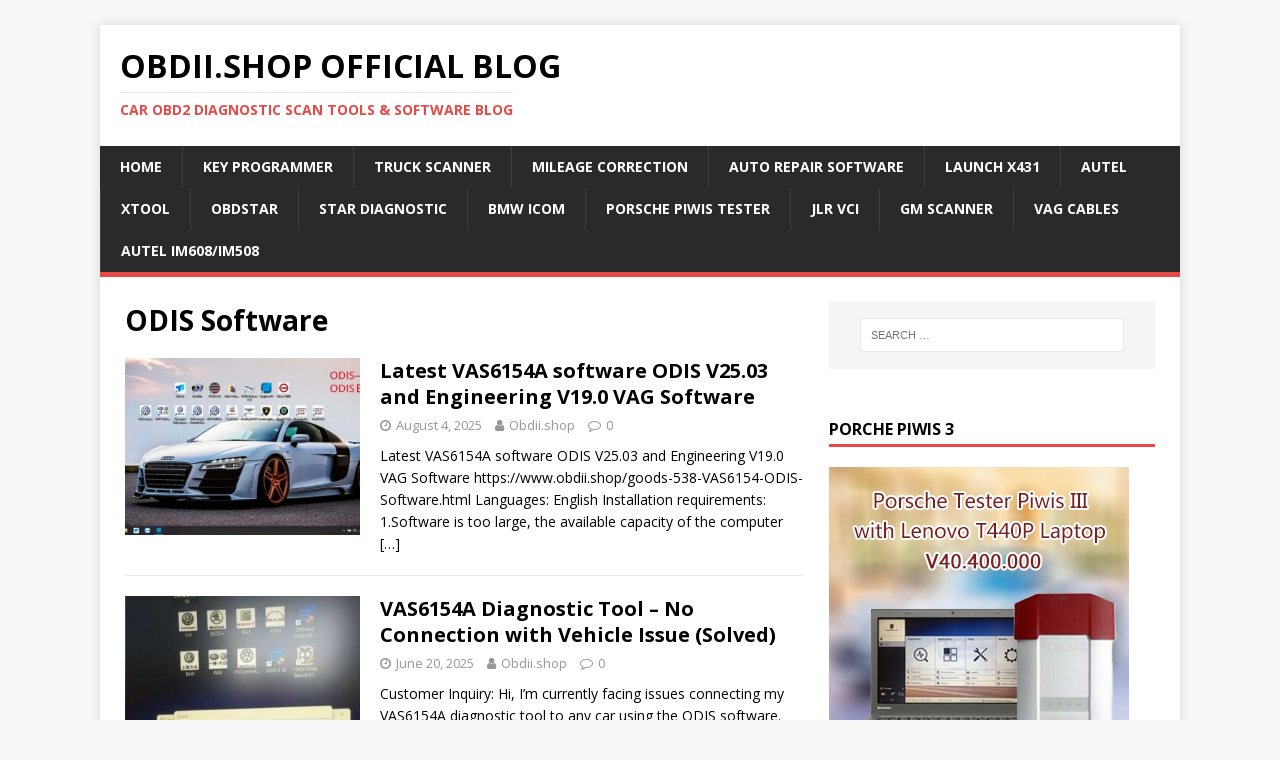

--- FILE ---
content_type: text/html; charset=UTF-8
request_url: https://blog.obdii.shop/tag/odis-software/
body_size: 70706
content:
<!DOCTYPE html>
<html class="no-js" lang="en-US" xmlns:fb="https://www.facebook.com/2008/fbml" xmlns:addthis="https://www.addthis.com/help/api-spec" >
<head>
<meta charset="UTF-8">
<meta name="viewport" content="width=device-width, initial-scale=1.0">
<link rel="profile" href="http://gmpg.org/xfn/11" />
<script
  type="text/javascript"
  src="https://app.termly.io/resource-blocker/af95dfcf-0797-4d79-86fc-0ad8f69ecc6a?autoBlock=on"
></script>
<title>ODIS Software &#8211; OBDII.SHOP OFFICIAL BLOG</title>
<meta name='robots' content='max-image-preview:large' />
	<style>img:is([sizes="auto" i], [sizes^="auto," i]) { contain-intrinsic-size: 3000px 1500px }</style>
	<link rel='dns-prefetch' href='//s7.addthis.com' />
<link rel='dns-prefetch' href='//fonts.googleapis.com' />
<link rel="alternate" type="application/rss+xml" title="OBDII.SHOP OFFICIAL BLOG &raquo; Feed" href="https://blog.obdii.shop/feed/" />
<link rel="alternate" type="application/rss+xml" title="OBDII.SHOP OFFICIAL BLOG &raquo; Comments Feed" href="https://blog.obdii.shop/comments/feed/" />
<link rel="alternate" type="application/rss+xml" title="OBDII.SHOP OFFICIAL BLOG &raquo; ODIS Software Tag Feed" href="https://blog.obdii.shop/tag/odis-software/feed/" />
<script type="text/javascript">
/* <![CDATA[ */
window._wpemojiSettings = {"baseUrl":"https:\/\/s.w.org\/images\/core\/emoji\/16.0.1\/72x72\/","ext":".png","svgUrl":"https:\/\/s.w.org\/images\/core\/emoji\/16.0.1\/svg\/","svgExt":".svg","source":{"concatemoji":"https:\/\/blog.obdii.shop\/wp-includes\/js\/wp-emoji-release.min.js?ver=6.8.2"}};
/*! This file is auto-generated */
!function(s,n){var o,i,e;function c(e){try{var t={supportTests:e,timestamp:(new Date).valueOf()};sessionStorage.setItem(o,JSON.stringify(t))}catch(e){}}function p(e,t,n){e.clearRect(0,0,e.canvas.width,e.canvas.height),e.fillText(t,0,0);var t=new Uint32Array(e.getImageData(0,0,e.canvas.width,e.canvas.height).data),a=(e.clearRect(0,0,e.canvas.width,e.canvas.height),e.fillText(n,0,0),new Uint32Array(e.getImageData(0,0,e.canvas.width,e.canvas.height).data));return t.every(function(e,t){return e===a[t]})}function u(e,t){e.clearRect(0,0,e.canvas.width,e.canvas.height),e.fillText(t,0,0);for(var n=e.getImageData(16,16,1,1),a=0;a<n.data.length;a++)if(0!==n.data[a])return!1;return!0}function f(e,t,n,a){switch(t){case"flag":return n(e,"\ud83c\udff3\ufe0f\u200d\u26a7\ufe0f","\ud83c\udff3\ufe0f\u200b\u26a7\ufe0f")?!1:!n(e,"\ud83c\udde8\ud83c\uddf6","\ud83c\udde8\u200b\ud83c\uddf6")&&!n(e,"\ud83c\udff4\udb40\udc67\udb40\udc62\udb40\udc65\udb40\udc6e\udb40\udc67\udb40\udc7f","\ud83c\udff4\u200b\udb40\udc67\u200b\udb40\udc62\u200b\udb40\udc65\u200b\udb40\udc6e\u200b\udb40\udc67\u200b\udb40\udc7f");case"emoji":return!a(e,"\ud83e\udedf")}return!1}function g(e,t,n,a){var r="undefined"!=typeof WorkerGlobalScope&&self instanceof WorkerGlobalScope?new OffscreenCanvas(300,150):s.createElement("canvas"),o=r.getContext("2d",{willReadFrequently:!0}),i=(o.textBaseline="top",o.font="600 32px Arial",{});return e.forEach(function(e){i[e]=t(o,e,n,a)}),i}function t(e){var t=s.createElement("script");t.src=e,t.defer=!0,s.head.appendChild(t)}"undefined"!=typeof Promise&&(o="wpEmojiSettingsSupports",i=["flag","emoji"],n.supports={everything:!0,everythingExceptFlag:!0},e=new Promise(function(e){s.addEventListener("DOMContentLoaded",e,{once:!0})}),new Promise(function(t){var n=function(){try{var e=JSON.parse(sessionStorage.getItem(o));if("object"==typeof e&&"number"==typeof e.timestamp&&(new Date).valueOf()<e.timestamp+604800&&"object"==typeof e.supportTests)return e.supportTests}catch(e){}return null}();if(!n){if("undefined"!=typeof Worker&&"undefined"!=typeof OffscreenCanvas&&"undefined"!=typeof URL&&URL.createObjectURL&&"undefined"!=typeof Blob)try{var e="postMessage("+g.toString()+"("+[JSON.stringify(i),f.toString(),p.toString(),u.toString()].join(",")+"));",a=new Blob([e],{type:"text/javascript"}),r=new Worker(URL.createObjectURL(a),{name:"wpTestEmojiSupports"});return void(r.onmessage=function(e){c(n=e.data),r.terminate(),t(n)})}catch(e){}c(n=g(i,f,p,u))}t(n)}).then(function(e){for(var t in e)n.supports[t]=e[t],n.supports.everything=n.supports.everything&&n.supports[t],"flag"!==t&&(n.supports.everythingExceptFlag=n.supports.everythingExceptFlag&&n.supports[t]);n.supports.everythingExceptFlag=n.supports.everythingExceptFlag&&!n.supports.flag,n.DOMReady=!1,n.readyCallback=function(){n.DOMReady=!0}}).then(function(){return e}).then(function(){var e;n.supports.everything||(n.readyCallback(),(e=n.source||{}).concatemoji?t(e.concatemoji):e.wpemoji&&e.twemoji&&(t(e.twemoji),t(e.wpemoji)))}))}((window,document),window._wpemojiSettings);
/* ]]> */
</script>
<style id='wp-emoji-styles-inline-css' type='text/css'>

	img.wp-smiley, img.emoji {
		display: inline !important;
		border: none !important;
		box-shadow: none !important;
		height: 1em !important;
		width: 1em !important;
		margin: 0 0.07em !important;
		vertical-align: -0.1em !important;
		background: none !important;
		padding: 0 !important;
	}
</style>
<link rel='stylesheet' id='wp-block-library-css' href='https://blog.obdii.shop/wp-includes/css/dist/block-library/style.min.css?ver=6.8.2' type='text/css' media='all' />
<style id='classic-theme-styles-inline-css' type='text/css'>
/*! This file is auto-generated */
.wp-block-button__link{color:#fff;background-color:#32373c;border-radius:9999px;box-shadow:none;text-decoration:none;padding:calc(.667em + 2px) calc(1.333em + 2px);font-size:1.125em}.wp-block-file__button{background:#32373c;color:#fff;text-decoration:none}
</style>
<style id='global-styles-inline-css' type='text/css'>
:root{--wp--preset--aspect-ratio--square: 1;--wp--preset--aspect-ratio--4-3: 4/3;--wp--preset--aspect-ratio--3-4: 3/4;--wp--preset--aspect-ratio--3-2: 3/2;--wp--preset--aspect-ratio--2-3: 2/3;--wp--preset--aspect-ratio--16-9: 16/9;--wp--preset--aspect-ratio--9-16: 9/16;--wp--preset--color--black: #000000;--wp--preset--color--cyan-bluish-gray: #abb8c3;--wp--preset--color--white: #ffffff;--wp--preset--color--pale-pink: #f78da7;--wp--preset--color--vivid-red: #cf2e2e;--wp--preset--color--luminous-vivid-orange: #ff6900;--wp--preset--color--luminous-vivid-amber: #fcb900;--wp--preset--color--light-green-cyan: #7bdcb5;--wp--preset--color--vivid-green-cyan: #00d084;--wp--preset--color--pale-cyan-blue: #8ed1fc;--wp--preset--color--vivid-cyan-blue: #0693e3;--wp--preset--color--vivid-purple: #9b51e0;--wp--preset--gradient--vivid-cyan-blue-to-vivid-purple: linear-gradient(135deg,rgba(6,147,227,1) 0%,rgb(155,81,224) 100%);--wp--preset--gradient--light-green-cyan-to-vivid-green-cyan: linear-gradient(135deg,rgb(122,220,180) 0%,rgb(0,208,130) 100%);--wp--preset--gradient--luminous-vivid-amber-to-luminous-vivid-orange: linear-gradient(135deg,rgba(252,185,0,1) 0%,rgba(255,105,0,1) 100%);--wp--preset--gradient--luminous-vivid-orange-to-vivid-red: linear-gradient(135deg,rgba(255,105,0,1) 0%,rgb(207,46,46) 100%);--wp--preset--gradient--very-light-gray-to-cyan-bluish-gray: linear-gradient(135deg,rgb(238,238,238) 0%,rgb(169,184,195) 100%);--wp--preset--gradient--cool-to-warm-spectrum: linear-gradient(135deg,rgb(74,234,220) 0%,rgb(151,120,209) 20%,rgb(207,42,186) 40%,rgb(238,44,130) 60%,rgb(251,105,98) 80%,rgb(254,248,76) 100%);--wp--preset--gradient--blush-light-purple: linear-gradient(135deg,rgb(255,206,236) 0%,rgb(152,150,240) 100%);--wp--preset--gradient--blush-bordeaux: linear-gradient(135deg,rgb(254,205,165) 0%,rgb(254,45,45) 50%,rgb(107,0,62) 100%);--wp--preset--gradient--luminous-dusk: linear-gradient(135deg,rgb(255,203,112) 0%,rgb(199,81,192) 50%,rgb(65,88,208) 100%);--wp--preset--gradient--pale-ocean: linear-gradient(135deg,rgb(255,245,203) 0%,rgb(182,227,212) 50%,rgb(51,167,181) 100%);--wp--preset--gradient--electric-grass: linear-gradient(135deg,rgb(202,248,128) 0%,rgb(113,206,126) 100%);--wp--preset--gradient--midnight: linear-gradient(135deg,rgb(2,3,129) 0%,rgb(40,116,252) 100%);--wp--preset--font-size--small: 13px;--wp--preset--font-size--medium: 20px;--wp--preset--font-size--large: 36px;--wp--preset--font-size--x-large: 42px;--wp--preset--spacing--20: 0.44rem;--wp--preset--spacing--30: 0.67rem;--wp--preset--spacing--40: 1rem;--wp--preset--spacing--50: 1.5rem;--wp--preset--spacing--60: 2.25rem;--wp--preset--spacing--70: 3.38rem;--wp--preset--spacing--80: 5.06rem;--wp--preset--shadow--natural: 6px 6px 9px rgba(0, 0, 0, 0.2);--wp--preset--shadow--deep: 12px 12px 50px rgba(0, 0, 0, 0.4);--wp--preset--shadow--sharp: 6px 6px 0px rgba(0, 0, 0, 0.2);--wp--preset--shadow--outlined: 6px 6px 0px -3px rgba(255, 255, 255, 1), 6px 6px rgba(0, 0, 0, 1);--wp--preset--shadow--crisp: 6px 6px 0px rgba(0, 0, 0, 1);}:where(.is-layout-flex){gap: 0.5em;}:where(.is-layout-grid){gap: 0.5em;}body .is-layout-flex{display: flex;}.is-layout-flex{flex-wrap: wrap;align-items: center;}.is-layout-flex > :is(*, div){margin: 0;}body .is-layout-grid{display: grid;}.is-layout-grid > :is(*, div){margin: 0;}:where(.wp-block-columns.is-layout-flex){gap: 2em;}:where(.wp-block-columns.is-layout-grid){gap: 2em;}:where(.wp-block-post-template.is-layout-flex){gap: 1.25em;}:where(.wp-block-post-template.is-layout-grid){gap: 1.25em;}.has-black-color{color: var(--wp--preset--color--black) !important;}.has-cyan-bluish-gray-color{color: var(--wp--preset--color--cyan-bluish-gray) !important;}.has-white-color{color: var(--wp--preset--color--white) !important;}.has-pale-pink-color{color: var(--wp--preset--color--pale-pink) !important;}.has-vivid-red-color{color: var(--wp--preset--color--vivid-red) !important;}.has-luminous-vivid-orange-color{color: var(--wp--preset--color--luminous-vivid-orange) !important;}.has-luminous-vivid-amber-color{color: var(--wp--preset--color--luminous-vivid-amber) !important;}.has-light-green-cyan-color{color: var(--wp--preset--color--light-green-cyan) !important;}.has-vivid-green-cyan-color{color: var(--wp--preset--color--vivid-green-cyan) !important;}.has-pale-cyan-blue-color{color: var(--wp--preset--color--pale-cyan-blue) !important;}.has-vivid-cyan-blue-color{color: var(--wp--preset--color--vivid-cyan-blue) !important;}.has-vivid-purple-color{color: var(--wp--preset--color--vivid-purple) !important;}.has-black-background-color{background-color: var(--wp--preset--color--black) !important;}.has-cyan-bluish-gray-background-color{background-color: var(--wp--preset--color--cyan-bluish-gray) !important;}.has-white-background-color{background-color: var(--wp--preset--color--white) !important;}.has-pale-pink-background-color{background-color: var(--wp--preset--color--pale-pink) !important;}.has-vivid-red-background-color{background-color: var(--wp--preset--color--vivid-red) !important;}.has-luminous-vivid-orange-background-color{background-color: var(--wp--preset--color--luminous-vivid-orange) !important;}.has-luminous-vivid-amber-background-color{background-color: var(--wp--preset--color--luminous-vivid-amber) !important;}.has-light-green-cyan-background-color{background-color: var(--wp--preset--color--light-green-cyan) !important;}.has-vivid-green-cyan-background-color{background-color: var(--wp--preset--color--vivid-green-cyan) !important;}.has-pale-cyan-blue-background-color{background-color: var(--wp--preset--color--pale-cyan-blue) !important;}.has-vivid-cyan-blue-background-color{background-color: var(--wp--preset--color--vivid-cyan-blue) !important;}.has-vivid-purple-background-color{background-color: var(--wp--preset--color--vivid-purple) !important;}.has-black-border-color{border-color: var(--wp--preset--color--black) !important;}.has-cyan-bluish-gray-border-color{border-color: var(--wp--preset--color--cyan-bluish-gray) !important;}.has-white-border-color{border-color: var(--wp--preset--color--white) !important;}.has-pale-pink-border-color{border-color: var(--wp--preset--color--pale-pink) !important;}.has-vivid-red-border-color{border-color: var(--wp--preset--color--vivid-red) !important;}.has-luminous-vivid-orange-border-color{border-color: var(--wp--preset--color--luminous-vivid-orange) !important;}.has-luminous-vivid-amber-border-color{border-color: var(--wp--preset--color--luminous-vivid-amber) !important;}.has-light-green-cyan-border-color{border-color: var(--wp--preset--color--light-green-cyan) !important;}.has-vivid-green-cyan-border-color{border-color: var(--wp--preset--color--vivid-green-cyan) !important;}.has-pale-cyan-blue-border-color{border-color: var(--wp--preset--color--pale-cyan-blue) !important;}.has-vivid-cyan-blue-border-color{border-color: var(--wp--preset--color--vivid-cyan-blue) !important;}.has-vivid-purple-border-color{border-color: var(--wp--preset--color--vivid-purple) !important;}.has-vivid-cyan-blue-to-vivid-purple-gradient-background{background: var(--wp--preset--gradient--vivid-cyan-blue-to-vivid-purple) !important;}.has-light-green-cyan-to-vivid-green-cyan-gradient-background{background: var(--wp--preset--gradient--light-green-cyan-to-vivid-green-cyan) !important;}.has-luminous-vivid-amber-to-luminous-vivid-orange-gradient-background{background: var(--wp--preset--gradient--luminous-vivid-amber-to-luminous-vivid-orange) !important;}.has-luminous-vivid-orange-to-vivid-red-gradient-background{background: var(--wp--preset--gradient--luminous-vivid-orange-to-vivid-red) !important;}.has-very-light-gray-to-cyan-bluish-gray-gradient-background{background: var(--wp--preset--gradient--very-light-gray-to-cyan-bluish-gray) !important;}.has-cool-to-warm-spectrum-gradient-background{background: var(--wp--preset--gradient--cool-to-warm-spectrum) !important;}.has-blush-light-purple-gradient-background{background: var(--wp--preset--gradient--blush-light-purple) !important;}.has-blush-bordeaux-gradient-background{background: var(--wp--preset--gradient--blush-bordeaux) !important;}.has-luminous-dusk-gradient-background{background: var(--wp--preset--gradient--luminous-dusk) !important;}.has-pale-ocean-gradient-background{background: var(--wp--preset--gradient--pale-ocean) !important;}.has-electric-grass-gradient-background{background: var(--wp--preset--gradient--electric-grass) !important;}.has-midnight-gradient-background{background: var(--wp--preset--gradient--midnight) !important;}.has-small-font-size{font-size: var(--wp--preset--font-size--small) !important;}.has-medium-font-size{font-size: var(--wp--preset--font-size--medium) !important;}.has-large-font-size{font-size: var(--wp--preset--font-size--large) !important;}.has-x-large-font-size{font-size: var(--wp--preset--font-size--x-large) !important;}
:where(.wp-block-post-template.is-layout-flex){gap: 1.25em;}:where(.wp-block-post-template.is-layout-grid){gap: 1.25em;}
:where(.wp-block-columns.is-layout-flex){gap: 2em;}:where(.wp-block-columns.is-layout-grid){gap: 2em;}
:root :where(.wp-block-pullquote){font-size: 1.5em;line-height: 1.6;}
</style>
<link rel='stylesheet' id='mh-google-fonts-css' href='https://fonts.googleapis.com/css?family=Open+Sans:400,400italic,700,600' type='text/css' media='all' />
<link rel='stylesheet' id='mh-magazine-lite-css' href='https://blog.obdii.shop/wp-content/themes/mh-magazine-lite/style.css?ver=2.9.2' type='text/css' media='all' />
<link rel='stylesheet' id='mh-font-awesome-css' href='https://blog.obdii.shop/wp-content/themes/mh-magazine-lite/includes/font-awesome.min.css' type='text/css' media='all' />
<style id='akismet-widget-style-inline-css' type='text/css'>

			.a-stats {
				--akismet-color-mid-green: #357b49;
				--akismet-color-white: #fff;
				--akismet-color-light-grey: #f6f7f7;

				max-width: 350px;
				width: auto;
			}

			.a-stats * {
				all: unset;
				box-sizing: border-box;
			}

			.a-stats strong {
				font-weight: 600;
			}

			.a-stats a.a-stats__link,
			.a-stats a.a-stats__link:visited,
			.a-stats a.a-stats__link:active {
				background: var(--akismet-color-mid-green);
				border: none;
				box-shadow: none;
				border-radius: 8px;
				color: var(--akismet-color-white);
				cursor: pointer;
				display: block;
				font-family: -apple-system, BlinkMacSystemFont, 'Segoe UI', 'Roboto', 'Oxygen-Sans', 'Ubuntu', 'Cantarell', 'Helvetica Neue', sans-serif;
				font-weight: 500;
				padding: 12px;
				text-align: center;
				text-decoration: none;
				transition: all 0.2s ease;
			}

			/* Extra specificity to deal with TwentyTwentyOne focus style */
			.widget .a-stats a.a-stats__link:focus {
				background: var(--akismet-color-mid-green);
				color: var(--akismet-color-white);
				text-decoration: none;
			}

			.a-stats a.a-stats__link:hover {
				filter: brightness(110%);
				box-shadow: 0 4px 12px rgba(0, 0, 0, 0.06), 0 0 2px rgba(0, 0, 0, 0.16);
			}

			.a-stats .count {
				color: var(--akismet-color-white);
				display: block;
				font-size: 1.5em;
				line-height: 1.4;
				padding: 0 13px;
				white-space: nowrap;
			}
		
</style>
<link rel='stylesheet' id='addthis_all_pages-css' href='https://blog.obdii.shop/wp-content/plugins/addthis/frontend/build/addthis_wordpress_public.min.css?ver=6.8.2' type='text/css' media='all' />
<script type="text/javascript" src="https://blog.obdii.shop/wp-includes/js/jquery/jquery.min.js?ver=3.7.1" id="jquery-core-js"></script>
<script type="text/javascript" src="https://blog.obdii.shop/wp-includes/js/jquery/jquery-migrate.min.js?ver=3.4.1" id="jquery-migrate-js"></script>
<script type="text/javascript" src="https://blog.obdii.shop/wp-content/themes/mh-magazine-lite/js/scripts.js?ver=2.9.2" id="mh-scripts-js"></script>
<link rel="https://api.w.org/" href="https://blog.obdii.shop/wp-json/" /><link rel="alternate" title="JSON" type="application/json" href="https://blog.obdii.shop/wp-json/wp/v2/tags/1120" /><link rel="EditURI" type="application/rsd+xml" title="RSD" href="https://blog.obdii.shop/xmlrpc.php?rsd" />
<meta name="generator" content="WordPress 6.8.2" />
<!--[if lt IE 9]>
<script src="https://blog.obdii.shop/wp-content/themes/mh-magazine-lite/js/css3-mediaqueries.js"></script>
<![endif]-->
</head>
<body id="mh-mobile" class="archive tag tag-odis-software tag-1120 wp-theme-mh-magazine-lite mh-right-sb" itemscope="itemscope" itemtype="https://schema.org/WebPage">
<div class="mh-container mh-container-outer">
<div class="mh-header-mobile-nav mh-clearfix"></div>
<header class="mh-header" itemscope="itemscope" itemtype="https://schema.org/WPHeader">
	<div class="mh-container mh-container-inner mh-row mh-clearfix">
		<div class="mh-custom-header mh-clearfix">
<div class="mh-site-identity">
<div class="mh-site-logo" role="banner" itemscope="itemscope" itemtype="https://schema.org/Brand">
<div class="mh-header-text">
<a class="mh-header-text-link" href="https://blog.obdii.shop/" title="OBDII.SHOP OFFICIAL BLOG" rel="home">
<h2 class="mh-header-title">OBDII.SHOP OFFICIAL BLOG</h2>
<h3 class="mh-header-tagline">Car obd2 diagnostic scan tools &amp; software blog</h3>
</a>
</div>
</div>
</div>
</div>
	</div>
	<div class="mh-main-nav-wrap">
		<nav class="mh-navigation mh-main-nav mh-container mh-container-inner mh-clearfix" itemscope="itemscope" itemtype="https://schema.org/SiteNavigationElement">
			<div class="menu-primary-container"><ul id="menu-primary" class="menu"><li id="menu-item-14" class="menu-item menu-item-type-custom menu-item-object-custom menu-item-home menu-item-14"><a href="https://blog.obdii.shop/">Home</a></li>
<li id="menu-item-54" class="menu-item menu-item-type-custom menu-item-object-custom menu-item-54"><a href="https://www.obdii.shop/category-8-b0-Car-Key-Programmer.html">Key Programmer</a></li>
<li id="menu-item-48" class="menu-item menu-item-type-custom menu-item-object-custom menu-item-48"><a href="https://www.obdii.shop/category-39-b0-Heavy-Duty-Diagnostic-Tools.html">Truck Scanner</a></li>
<li id="menu-item-57" class="menu-item menu-item-type-custom menu-item-object-custom menu-item-57"><a href="https://www.obdii.shop/category-5-b0-Mileage-Correction.html">Mileage Correction</a></li>
<li id="menu-item-56" class="menu-item menu-item-type-custom menu-item-object-custom menu-item-56"><a href="https://www.obdii.shop/category-25-b0-Auto-Repair-Software.html">Auto Repair Software</a></li>
<li id="menu-item-58" class="menu-item menu-item-type-custom menu-item-object-custom menu-item-58"><a href="https://www.obdii.shop/category-35-b0-Launch-X431.html">Launch X431</a></li>
<li id="menu-item-45" class="menu-item menu-item-type-custom menu-item-object-custom menu-item-45"><a href="https://www.obdii.shop/category-37-b0-Autel.html">Autel</a></li>
<li id="menu-item-46" class="menu-item menu-item-type-custom menu-item-object-custom menu-item-46"><a href="https://www.obdii.shop/category-190-b0-Xtool.html">Xtool</a></li>
<li id="menu-item-47" class="menu-item menu-item-type-custom menu-item-object-custom menu-item-47"><a href="https://www.obdii.shop/category-189-b0-Obdstar.html">Obdstar</a></li>
<li id="menu-item-42" class="menu-item menu-item-type-custom menu-item-object-custom menu-item-42"><a href="https://www.obdii.shop/category-163-b0-Mb-Star-Tools.html">Star Diagnostic</a></li>
<li id="menu-item-43" class="menu-item menu-item-type-custom menu-item-object-custom menu-item-43"><a href="https://www.obdii.shop/category-162-b0-BMW-ICOM-Tools.html">BMW ICOM</a></li>
<li id="menu-item-44" class="menu-item menu-item-type-custom menu-item-object-custom menu-item-44"><a href="https://www.obdii.shop/category-213-b0-Porsche-Piwis-Tester.html">Porsche Piwis Tester</a></li>
<li id="menu-item-53" class="menu-item menu-item-type-custom menu-item-object-custom menu-item-53"><a href="https://www.obdii.shop/category-209-b0-JLR-Diagnostic-Tools.html">JLR VCI</a></li>
<li id="menu-item-49" class="menu-item menu-item-type-custom menu-item-object-custom menu-item-49"><a href="https://www.obdii.shop/category-212-b0-GM-Diagnostic-Tools.html">GM Scanner</a></li>
<li id="menu-item-55" class="menu-item menu-item-type-custom menu-item-object-custom menu-item-55"><a href="https://www.obdii.shop/category-135-b0-VAG-Diagnostic-Tools.html">VAG Cables</a></li>
<li id="menu-item-5857" class="menu-item menu-item-type-custom menu-item-object-custom menu-item-5857"><a href="https://www.obdii.shop/category-37-b0-Autel.html">Autel IM608/IM508</a></li>
</ul></div>		</nav>
	</div>
</header>
<!-- Global site tag (gtag.js) - Google Analytics -->
<script async src="https://www.googletagmanager.com/gtag/js?id=G-BFMFCVQYV4"></script>
<script>
  window.dataLayer = window.dataLayer || [];
  function gtag(){dataLayer.push(arguments);}
  gtag('js', new Date());

  gtag('config', 'G-BFMFCVQYV4');
</script>
<div class="mh-wrapper mh-clearfix">
	<div id="main-content" class="mh-loop mh-content" role="main">			<header class="page-header"><h1 class="page-title">ODIS Software</h1>			</header><article class="mh-loop-item mh-clearfix post-15066 post type-post status-publish format-standard has-post-thumbnail hentry category-audi-trouble-repair category-skoda-trouble-repair category-volkswagen-trouble-repair tag-odis-software tag-vas6154a-software">
	<figure class="mh-loop-thumb">
		<a href="https://blog.obdii.shop/latest-vas6154a-software-odis-engineering-vag-software/"><img width="326" height="245" src="https://blog.obdii.shop/wp-content/uploads/2025/07/ODIS-V25.03-Software-1-326x245.jpg" class="attachment-mh-magazine-lite-medium size-mh-magazine-lite-medium wp-post-image" alt="" decoding="async" fetchpriority="high" srcset="https://blog.obdii.shop/wp-content/uploads/2025/07/ODIS-V25.03-Software-1-326x245.jpg 326w, https://blog.obdii.shop/wp-content/uploads/2025/07/ODIS-V25.03-Software-1-678x509.jpg 678w, https://blog.obdii.shop/wp-content/uploads/2025/07/ODIS-V25.03-Software-1-80x60.jpg 80w" sizes="(max-width: 326px) 100vw, 326px" />		</a>
	</figure>
	<div class="mh-loop-content mh-clearfix">
		<header class="mh-loop-header">
			<h3 class="entry-title mh-loop-title">
				<a href="https://blog.obdii.shop/latest-vas6154a-software-odis-engineering-vag-software/" rel="bookmark">
					Latest VAS6154A software ODIS V25.03 and Engineering V19.0 VAG Software				</a>
			</h3>
			<div class="mh-meta mh-loop-meta">
				<span class="mh-meta-date updated"><i class="fa fa-clock-o"></i>August 4, 2025</span>
<span class="mh-meta-author author vcard"><i class="fa fa-user"></i><a class="fn" href="https://blog.obdii.shop/author/adminwp/">Obdii.shop</a></span>
<span class="mh-meta-comments"><i class="fa fa-comment-o"></i><a class="mh-comment-count-link" href="https://blog.obdii.shop/latest-vas6154a-software-odis-engineering-vag-software/#mh-comments">0</a></span>
			</div>
		</header>
		<div class="mh-loop-excerpt">
			<div class="mh-excerpt"><div class="at-above-post-arch-page addthis_tool" data-url="https://blog.obdii.shop/latest-vas6154a-software-odis-engineering-vag-software/"></div>
<p>Latest VAS6154A software ODIS V25.03 and Engineering V19.0 VAG Software https://www.obdii.shop/goods-538-VAS6154-ODIS-Software.html Languages: English Installation requirements: 1.Software is too large, the available capacity of the computer <a class="mh-excerpt-more" href="https://blog.obdii.shop/latest-vas6154a-software-odis-engineering-vag-software/" title="Latest VAS6154A software ODIS V25.03 and Engineering V19.0 VAG Software">[&#8230;]</a><!-- AddThis Advanced Settings above via filter on get_the_excerpt --><!-- AddThis Advanced Settings below via filter on get_the_excerpt --><!-- AddThis Advanced Settings generic via filter on get_the_excerpt --><!-- AddThis Share Buttons above via filter on get_the_excerpt --><!-- AddThis Share Buttons below via filter on get_the_excerpt --></p>
<div class="at-below-post-arch-page addthis_tool" data-url="https://blog.obdii.shop/latest-vas6154a-software-odis-engineering-vag-software/"></div>
<p><!-- AddThis Share Buttons generic via filter on get_the_excerpt --></p>
</div>		</div>
	</div>
</article><article class="mh-loop-item mh-clearfix post-14881 post type-post status-publish format-standard has-post-thumbnail hentry category-audi-trouble-repair category-seat-trouble-repair category-volkswagen-trouble-repair tag-odis-software tag-vas6154a-diagnostic-tool">
	<figure class="mh-loop-thumb">
		<a href="https://blog.obdii.shop/vas6154a-diagnostic-tool-no-connection-with-vehicle-issue-solved/"><img width="326" height="245" src="https://blog.obdii.shop/wp-content/uploads/2025/06/VAS6154A-Diagnostic-Tool-No-Connection-with-Car-1-326x245.jpg" class="attachment-mh-magazine-lite-medium size-mh-magazine-lite-medium wp-post-image" alt="" decoding="async" srcset="https://blog.obdii.shop/wp-content/uploads/2025/06/VAS6154A-Diagnostic-Tool-No-Connection-with-Car-1-326x245.jpg 326w, https://blog.obdii.shop/wp-content/uploads/2025/06/VAS6154A-Diagnostic-Tool-No-Connection-with-Car-1-678x509.jpg 678w, https://blog.obdii.shop/wp-content/uploads/2025/06/VAS6154A-Diagnostic-Tool-No-Connection-with-Car-1-80x60.jpg 80w" sizes="(max-width: 326px) 100vw, 326px" />		</a>
	</figure>
	<div class="mh-loop-content mh-clearfix">
		<header class="mh-loop-header">
			<h3 class="entry-title mh-loop-title">
				<a href="https://blog.obdii.shop/vas6154a-diagnostic-tool-no-connection-with-vehicle-issue-solved/" rel="bookmark">
					VAS6154A Diagnostic Tool – No Connection with Vehicle Issue (Solved)				</a>
			</h3>
			<div class="mh-meta mh-loop-meta">
				<span class="mh-meta-date updated"><i class="fa fa-clock-o"></i>June 20, 2025</span>
<span class="mh-meta-author author vcard"><i class="fa fa-user"></i><a class="fn" href="https://blog.obdii.shop/author/adminwp/">Obdii.shop</a></span>
<span class="mh-meta-comments"><i class="fa fa-comment-o"></i><a class="mh-comment-count-link" href="https://blog.obdii.shop/vas6154a-diagnostic-tool-no-connection-with-vehicle-issue-solved/#mh-comments">0</a></span>
			</div>
		</header>
		<div class="mh-loop-excerpt">
			<div class="mh-excerpt"><div class="at-above-post-arch-page addthis_tool" data-url="https://blog.obdii.shop/vas6154a-diagnostic-tool-no-connection-with-vehicle-issue-solved/"></div>
<p>Customer Inquiry: Hi, I&#8217;m currently facing issues connecting my VAS6154A diagnostic tool to any car using the ODIS software. I’ve tested it on multiple vehicles <a class="mh-excerpt-more" href="https://blog.obdii.shop/vas6154a-diagnostic-tool-no-connection-with-vehicle-issue-solved/" title="VAS6154A Diagnostic Tool – No Connection with Vehicle Issue (Solved)">[&#8230;]</a><!-- AddThis Advanced Settings above via filter on get_the_excerpt --><!-- AddThis Advanced Settings below via filter on get_the_excerpt --><!-- AddThis Advanced Settings generic via filter on get_the_excerpt --><!-- AddThis Share Buttons above via filter on get_the_excerpt --><!-- AddThis Share Buttons below via filter on get_the_excerpt --></p>
<div class="at-below-post-arch-page addthis_tool" data-url="https://blog.obdii.shop/vas6154a-diagnostic-tool-no-connection-with-vehicle-issue-solved/"></div>
<p><!-- AddThis Share Buttons generic via filter on get_the_excerpt --></p>
</div>		</div>
	</div>
</article><article class="mh-loop-item mh-clearfix post-14672 post type-post status-publish format-standard has-post-thumbnail hentry category-truck-diagnostic-software category-vw-trouble-repair tag-odis-software">
	<figure class="mh-loop-thumb">
		<a href="https://blog.obdii.shop/odis-software-problem-on-the-processing-of-diagnosis/"><img width="326" height="245" src="https://blog.obdii.shop/wp-content/uploads/2025/04/ODIS-Software-Problem-on-the-Processing-of-diagnosis-3-326x245.jpg" class="attachment-mh-magazine-lite-medium size-mh-magazine-lite-medium wp-post-image" alt="" decoding="async" srcset="https://blog.obdii.shop/wp-content/uploads/2025/04/ODIS-Software-Problem-on-the-Processing-of-diagnosis-3-326x245.jpg 326w, https://blog.obdii.shop/wp-content/uploads/2025/04/ODIS-Software-Problem-on-the-Processing-of-diagnosis-3-80x60.jpg 80w" sizes="(max-width: 326px) 100vw, 326px" />		</a>
	</figure>
	<div class="mh-loop-content mh-clearfix">
		<header class="mh-loop-header">
			<h3 class="entry-title mh-loop-title">
				<a href="https://blog.obdii.shop/odis-software-problem-on-the-processing-of-diagnosis/" rel="bookmark">
					ODIS Software Problem on the Processing of diagnosis				</a>
			</h3>
			<div class="mh-meta mh-loop-meta">
				<span class="mh-meta-date updated"><i class="fa fa-clock-o"></i>April 14, 2025</span>
<span class="mh-meta-author author vcard"><i class="fa fa-user"></i><a class="fn" href="https://blog.obdii.shop/author/adminwp/">Obdii.shop</a></span>
<span class="mh-meta-comments"><i class="fa fa-comment-o"></i><a class="mh-comment-count-link" href="https://blog.obdii.shop/odis-software-problem-on-the-processing-of-diagnosis/#mh-comments">0</a></span>
			</div>
		</header>
		<div class="mh-loop-excerpt">
			<div class="mh-excerpt"><div class="at-above-post-arch-page addthis_tool" data-url="https://blog.obdii.shop/odis-software-problem-on-the-processing-of-diagnosis/"></div>
<p>Problem: I try to check codes on one of my cars and it’s telling me that the odis software needs to be updated Reply: Could <a class="mh-excerpt-more" href="https://blog.obdii.shop/odis-software-problem-on-the-processing-of-diagnosis/" title="ODIS Software Problem on the Processing of diagnosis">[&#8230;]</a><!-- AddThis Advanced Settings above via filter on get_the_excerpt --><!-- AddThis Advanced Settings below via filter on get_the_excerpt --><!-- AddThis Advanced Settings generic via filter on get_the_excerpt --><!-- AddThis Share Buttons above via filter on get_the_excerpt --><!-- AddThis Share Buttons below via filter on get_the_excerpt --></p>
<div class="at-below-post-arch-page addthis_tool" data-url="https://blog.obdii.shop/odis-software-problem-on-the-processing-of-diagnosis/"></div>
<p><!-- AddThis Share Buttons generic via filter on get_the_excerpt --></p>
</div>		</div>
	</div>
</article><article class="mh-loop-item mh-clearfix post-13210 post type-post status-publish format-standard has-post-thumbnail hentry category-audi-trouble-repair category-seat-trouble-repair category-vw-trouble-repair tag-odis-software tag-odis-v23-01-software tag-vas6154 tag-vas6154-driver tag-vas6154-driver-windows-10">
	<figure class="mh-loop-thumb">
		<a href="https://blog.obdii.shop/how-to-installing-vas6154-diagnostic-tool-with-odis-software/"><img width="326" height="245" src="https://blog.obdii.shop/wp-content/uploads/2024/07/How-to-Installing-VAS6154-Diagnostic-Tool-with-ODIS-Software-8-326x245.jpg" class="attachment-mh-magazine-lite-medium size-mh-magazine-lite-medium wp-post-image" alt="" decoding="async" loading="lazy" srcset="https://blog.obdii.shop/wp-content/uploads/2024/07/How-to-Installing-VAS6154-Diagnostic-Tool-with-ODIS-Software-8-326x245.jpg 326w, https://blog.obdii.shop/wp-content/uploads/2024/07/How-to-Installing-VAS6154-Diagnostic-Tool-with-ODIS-Software-8-678x509.jpg 678w, https://blog.obdii.shop/wp-content/uploads/2024/07/How-to-Installing-VAS6154-Diagnostic-Tool-with-ODIS-Software-8-80x60.jpg 80w" sizes="auto, (max-width: 326px) 100vw, 326px" />		</a>
	</figure>
	<div class="mh-loop-content mh-clearfix">
		<header class="mh-loop-header">
			<h3 class="entry-title mh-loop-title">
				<a href="https://blog.obdii.shop/how-to-installing-vas6154-diagnostic-tool-with-odis-software/" rel="bookmark">
					How to Installing VAS6154 Diagnostic Tool with ODIS V23.01 Software ?				</a>
			</h3>
			<div class="mh-meta mh-loop-meta">
				<span class="mh-meta-date updated"><i class="fa fa-clock-o"></i>July 10, 2024</span>
<span class="mh-meta-author author vcard"><i class="fa fa-user"></i><a class="fn" href="https://blog.obdii.shop/author/adminwp/">Obdii.shop</a></span>
<span class="mh-meta-comments"><i class="fa fa-comment-o"></i><a class="mh-comment-count-link" href="https://blog.obdii.shop/how-to-installing-vas6154-diagnostic-tool-with-odis-software/#mh-comments">0</a></span>
			</div>
		</header>
		<div class="mh-loop-excerpt">
			<div class="mh-excerpt"><div class="at-above-post-arch-page addthis_tool" data-url="https://blog.obdii.shop/how-to-installing-vas6154-diagnostic-tool-with-odis-software/"></div>
<p>Problem I’ve installed your VAS6154 hard disk well on my lenovo T480 laptop already , but how can i do next to use the software <a class="mh-excerpt-more" href="https://blog.obdii.shop/how-to-installing-vas6154-diagnostic-tool-with-odis-software/" title="How to Installing VAS6154 Diagnostic Tool with ODIS V23.01 Software ?">[&#8230;]</a><!-- AddThis Advanced Settings above via filter on get_the_excerpt --><!-- AddThis Advanced Settings below via filter on get_the_excerpt --><!-- AddThis Advanced Settings generic via filter on get_the_excerpt --><!-- AddThis Share Buttons above via filter on get_the_excerpt --><!-- AddThis Share Buttons below via filter on get_the_excerpt --></p>
<div class="at-below-post-arch-page addthis_tool" data-url="https://blog.obdii.shop/how-to-installing-vas6154-diagnostic-tool-with-odis-software/"></div>
<p><!-- AddThis Share Buttons generic via filter on get_the_excerpt --></p>
</div>		</div>
	</div>
</article><article class="mh-loop-item mh-clearfix post-11493 post type-post status-publish format-standard has-post-thumbnail hentry category-vw-trouble-repair tag-odis-software tag-vas-5054a tag-vas-6154 tag-vas5054a tag-vxdiag-vcx-nano">
	<figure class="mh-loop-thumb">
		<a href="https://blog.obdii.shop/odis-enables-disables-vw-audi-component-protection/"><img width="326" height="245" src="https://blog.obdii.shop/wp-content/uploads/2023/06/ODIS-enables-disables-VW-Audi-component-protection-1-326x245.jpg" class="attachment-mh-magazine-lite-medium size-mh-magazine-lite-medium wp-post-image" alt="" decoding="async" loading="lazy" srcset="https://blog.obdii.shop/wp-content/uploads/2023/06/ODIS-enables-disables-VW-Audi-component-protection-1-326x245.jpg 326w, https://blog.obdii.shop/wp-content/uploads/2023/06/ODIS-enables-disables-VW-Audi-component-protection-1-678x509.jpg 678w, https://blog.obdii.shop/wp-content/uploads/2023/06/ODIS-enables-disables-VW-Audi-component-protection-1-80x60.jpg 80w" sizes="auto, (max-width: 326px) 100vw, 326px" />		</a>
	</figure>
	<div class="mh-loop-content mh-clearfix">
		<header class="mh-loop-header">
			<h3 class="entry-title mh-loop-title">
				<a href="https://blog.obdii.shop/odis-enables-disables-vw-audi-component-protection/" rel="bookmark">
					ODIS enables/disables VW/Audi component protection				</a>
			</h3>
			<div class="mh-meta mh-loop-meta">
				<span class="mh-meta-date updated"><i class="fa fa-clock-o"></i>June 23, 2023</span>
<span class="mh-meta-author author vcard"><i class="fa fa-user"></i><a class="fn" href="https://blog.obdii.shop/author/adminwp/">Obdii.shop</a></span>
<span class="mh-meta-comments"><i class="fa fa-comment-o"></i><a class="mh-comment-count-link" href="https://blog.obdii.shop/odis-enables-disables-vw-audi-component-protection/#mh-comments">0</a></span>
			</div>
		</header>
		<div class="mh-loop-excerpt">
			<div class="mh-excerpt"><div class="at-above-post-arch-page addthis_tool" data-url="https://blog.obdii.shop/odis-enables-disables-vw-audi-component-protection/"></div>
<p>What is ODIS Component Protection: Component Protection is a database of the VW-Audi Group. It keeps track of every single electronic component and which vehicle <a class="mh-excerpt-more" href="https://blog.obdii.shop/odis-enables-disables-vw-audi-component-protection/" title="ODIS enables/disables VW/Audi component protection">[&#8230;]</a><!-- AddThis Advanced Settings above via filter on get_the_excerpt --><!-- AddThis Advanced Settings below via filter on get_the_excerpt --><!-- AddThis Advanced Settings generic via filter on get_the_excerpt --><!-- AddThis Share Buttons above via filter on get_the_excerpt --><!-- AddThis Share Buttons below via filter on get_the_excerpt --></p>
<div class="at-below-post-arch-page addthis_tool" data-url="https://blog.obdii.shop/odis-enables-disables-vw-audi-component-protection/"></div>
<p><!-- AddThis Share Buttons generic via filter on get_the_excerpt --></p>
</div>		</div>
	</div>
</article><article class="mh-loop-item mh-clearfix post-11132 post type-post status-publish format-standard has-post-thumbnail hentry category-audi-trouble-repair category-vw-trouble-repair tag-odis-scan-tool tag-odis-software tag-v-as-6154-interface tag-vas-6154 tag-vas-6154-driver tag-vas6154-diagnostic-tool tag-wifi-vas6154-odis">
	<figure class="mh-loop-thumb">
		<a href="https://blog.obdii.shop/how-can-i-do-for-vas6154-cant-get-etka-open/"><img width="326" height="245" src="https://blog.obdii.shop/wp-content/uploads/2023/04/How-Can-i-do-For-VAS6154-Cant-Get-ETKA-Open-1-326x245.png" class="attachment-mh-magazine-lite-medium size-mh-magazine-lite-medium wp-post-image" alt="" decoding="async" loading="lazy" srcset="https://blog.obdii.shop/wp-content/uploads/2023/04/How-Can-i-do-For-VAS6154-Cant-Get-ETKA-Open-1-326x245.png 326w, https://blog.obdii.shop/wp-content/uploads/2023/04/How-Can-i-do-For-VAS6154-Cant-Get-ETKA-Open-1-678x509.png 678w, https://blog.obdii.shop/wp-content/uploads/2023/04/How-Can-i-do-For-VAS6154-Cant-Get-ETKA-Open-1-80x60.png 80w" sizes="auto, (max-width: 326px) 100vw, 326px" />		</a>
	</figure>
	<div class="mh-loop-content mh-clearfix">
		<header class="mh-loop-header">
			<h3 class="entry-title mh-loop-title">
				<a href="https://blog.obdii.shop/how-can-i-do-for-vas6154-cant-get-etka-open/" rel="bookmark">
					How Can i do For “ VAS6154 Cant Get ETKA Open “ ?				</a>
			</h3>
			<div class="mh-meta mh-loop-meta">
				<span class="mh-meta-date updated"><i class="fa fa-clock-o"></i>April 25, 2023</span>
<span class="mh-meta-author author vcard"><i class="fa fa-user"></i><a class="fn" href="https://blog.obdii.shop/author/adminwp/">Obdii.shop</a></span>
<span class="mh-meta-comments"><i class="fa fa-comment-o"></i><a class="mh-comment-count-link" href="https://blog.obdii.shop/how-can-i-do-for-vas6154-cant-get-etka-open/#mh-comments">0</a></span>
			</div>
		</header>
		<div class="mh-loop-excerpt">
			<div class="mh-excerpt"><div class="at-above-post-arch-page addthis_tool" data-url="https://blog.obdii.shop/how-can-i-do-for-vas6154-cant-get-etka-open/"></div>
<p>WIFI VAS6154 is the latest VAG full system diagnostic and programming interface for VW AUDI, which can read and clear code, dynamic data flow, programming,coding, <a class="mh-excerpt-more" href="https://blog.obdii.shop/how-can-i-do-for-vas6154-cant-get-etka-open/" title="How Can i do For “ VAS6154 Cant Get ETKA Open “ ?">[&#8230;]</a><!-- AddThis Advanced Settings above via filter on get_the_excerpt --><!-- AddThis Advanced Settings below via filter on get_the_excerpt --><!-- AddThis Advanced Settings generic via filter on get_the_excerpt --><!-- AddThis Share Buttons above via filter on get_the_excerpt --><!-- AddThis Share Buttons below via filter on get_the_excerpt --></p>
<div class="at-below-post-arch-page addthis_tool" data-url="https://blog.obdii.shop/how-can-i-do-for-vas6154-cant-get-etka-open/"></div>
<p><!-- AddThis Share Buttons generic via filter on get_the_excerpt --></p>
</div>		</div>
	</div>
</article><article class="mh-loop-item mh-clearfix post-9046 post type-post status-publish format-standard has-post-thumbnail hentry category-audi-trouble-repair category-seat-trouble-repair category-vw-trouble-repair tag-odis-scan-tool tag-odis-software tag-v-as-6154-interface tag-vas-5054 tag-vas-6154 tag-vas-6154-driver tag-vas6154-diagnostic-tool tag-wifi-vas6154-odis">
	<figure class="mh-loop-thumb">
		<a href="https://blog.obdii.shop/for-the-vas-6154-how-to-connect-with-the-wifi/"><img width="326" height="245" src="https://blog.obdii.shop/wp-content/uploads/2022/04/VAS-6154-326x245.jpg" class="attachment-mh-magazine-lite-medium size-mh-magazine-lite-medium wp-post-image" alt="" decoding="async" loading="lazy" srcset="https://blog.obdii.shop/wp-content/uploads/2022/04/VAS-6154-326x245.jpg 326w, https://blog.obdii.shop/wp-content/uploads/2022/04/VAS-6154-584x438.jpg 584w, https://blog.obdii.shop/wp-content/uploads/2022/04/VAS-6154-80x60.jpg 80w" sizes="auto, (max-width: 326px) 100vw, 326px" />		</a>
	</figure>
	<div class="mh-loop-content mh-clearfix">
		<header class="mh-loop-header">
			<h3 class="entry-title mh-loop-title">
				<a href="https://blog.obdii.shop/for-the-vas-6154-how-to-connect-with-the-wifi/" rel="bookmark">
					For the vas 6154, how to connect with the wifi				</a>
			</h3>
			<div class="mh-meta mh-loop-meta">
				<span class="mh-meta-date updated"><i class="fa fa-clock-o"></i>April 24, 2022</span>
<span class="mh-meta-author author vcard"><i class="fa fa-user"></i><a class="fn" href="https://blog.obdii.shop/author/adminwp/">Obdii.shop</a></span>
<span class="mh-meta-comments"><i class="fa fa-comment-o"></i><a class="mh-comment-count-link" href="https://blog.obdii.shop/for-the-vas-6154-how-to-connect-with-the-wifi/#mh-comments">0</a></span>
			</div>
		</header>
		<div class="mh-loop-excerpt">
			<div class="mh-excerpt"><div class="at-above-post-arch-page addthis_tool" data-url="https://blog.obdii.shop/for-the-vas-6154-how-to-connect-with-the-wifi/"></div>
<p>Recently so many customer asked us, the VAS 6154 is with bluetooth or wifi ? and if it with the wifi, How to connect with <a class="mh-excerpt-more" href="https://blog.obdii.shop/for-the-vas-6154-how-to-connect-with-the-wifi/" title="For the vas 6154, how to connect with the wifi">[&#8230;]</a><!-- AddThis Advanced Settings above via filter on get_the_excerpt --><!-- AddThis Advanced Settings below via filter on get_the_excerpt --><!-- AddThis Advanced Settings generic via filter on get_the_excerpt --><!-- AddThis Share Buttons above via filter on get_the_excerpt --><!-- AddThis Share Buttons below via filter on get_the_excerpt --></p>
<div class="at-below-post-arch-page addthis_tool" data-url="https://blog.obdii.shop/for-the-vas-6154-how-to-connect-with-the-wifi/"></div>
<p><!-- AddThis Share Buttons generic via filter on get_the_excerpt --></p>
</div>		</div>
	</div>
</article>	</div>
	<aside class="mh-widget-col-1 mh-sidebar" itemscope="itemscope" itemtype="https://schema.org/WPSideBar"><div id="search-2" class="mh-widget widget_search"><form role="search" method="get" class="search-form" action="https://blog.obdii.shop/">
				<label>
					<span class="screen-reader-text">Search for:</span>
					<input type="search" class="search-field" placeholder="Search &hellip;" value="" name="s" />
				</label>
				<input type="submit" class="search-submit" value="Search" />
			</form></div><div id="translate_wgt-2" class="mh-widget widget_translate_wgt">		<div id="google_translate_element"></div>
		<script type="text/javascript">
		function googleTranslateElementInit() {
	  	new google.translate.TranslateElement({ autoDisplay: false,pageLanguage: 'af', layout: google.translate.TranslateElement.InlineLayout.SIMPLE }, 'google_translate_element');
		}
		</script>
		<script type="text/javascript" src="//translate.google.com/translate_a/element.js?cb=googleTranslateElementInit"></script>
		</div><div id="media_image-2" class="mh-widget widget_media_image"><h4 class="mh-widget-title"><span class="mh-widget-title-inner">porche piwis 3</span></h4><a href="https://www.obdii.shop/category-213-b0-Porsche-Piwis-Tester.html"><img width="300" height="300" src="https://blog.obdii.shop/wp-content/uploads/2022/01/vxdiag-piwis-3.png" class="image wp-image-7986  attachment-full size-full" alt="" style="max-width: 100%; height: auto;" decoding="async" loading="lazy" srcset="https://blog.obdii.shop/wp-content/uploads/2022/01/vxdiag-piwis-3.png 300w, https://blog.obdii.shop/wp-content/uploads/2022/01/vxdiag-piwis-3-150x150.png 150w" sizes="auto, (max-width: 300px) 100vw, 300px" /></a></div><div id="views-2" class="mh-widget widget_views"><h4 class="mh-widget-title"><span class="mh-widget-title-inner">Most Views</span></h4><ul>
<li><a href="https://blog.obdii.shop/piwis-3-vs-piwis-4-what-is-the-best-interface/" title="Piwis 3 VS Piwis 4, what is the best interface?">Piwis 3 VS Piwis 4, what is the best interface?</a> - 3,957 views</li><li><a href="https://blog.obdii.shop/autel-maxisys-elite-vs-launch-x431-v/" title="Autel MaxiSys Elite VS Launch X431 V+">Autel MaxiSys Elite VS Launch X431 V+</a> - 120,389 views</li><li><a href="https://blog.obdii.shop/vcds-18-9-software-free-download/" title="VCDS V25.12 Software Free Download and Installation">VCDS V25.12 Software Free Download and Installation</a> - 115,291 views</li><li><a href="https://blog.obdii.shop/autocom-delphi-ds150e-software-cars-trucks-free-download-and-installation-guide/" title="Autocom Delphi 2021.11 Ds150e Software Cars Trucks Free Download and Installation Guide">Autocom Delphi 2021.11 Ds150e Software Cars Trucks Free Download and Installation Guide</a> - 106,284 views</li><li><a href="https://blog.obdii.shop/free-download-v2020-9-mb-star-diagnostic-sd-connect-c4-xentry-software/" title="Free Download V2025.09 MB Star Diagnostic SD Connect C4 XENTRY Software">Free Download V2025.09 MB Star Diagnostic SD Connect C4 XENTRY Software</a> - 81,356 views</li><li><a href="https://blog.obdii.shop/vcds-software-vag-com-v19-6-2-free-download-and-install-guide/" title="VCDS Software VAG COM V25.12 Free Download And Install Guide">VCDS Software VAG COM V25.12 Free Download And Install Guide</a> - 80,589 views</li><li><a href="https://blog.obdii.shop/gds2-download-for-gm-mdi-gds2-software-free-download/" title="GM MDI GDS2 Software 2025.09 Free Download">GM MDI GDS2 Software 2025.09 Free Download</a> - 77,544 views</li><li><a href="https://blog.obdii.shop/bmw-rheingold-ista-ista-p-software-free-download/" title="2025.07 BMW Rheingold ISTA+ 4.53.41 ISTA-P 3.72 Free Download">2025.07 BMW Rheingold ISTA+ 4.53.41 ISTA-P 3.72 Free Download</a> - 56,114 views</li><li><a href="https://blog.obdii.shop/vcds-hex-v2-cable-firmware-update/" title="VCDS Hex V2 Cable Firmware Update">VCDS Hex V2 Cable Firmware Update</a> - 43,365 views</li><li><a href="https://blog.obdii.shop/free-download-toyota-tis-techstream-software/" title="Free Download Toyota TIS Techstream V18.00.008 software">Free Download Toyota TIS Techstream V18.00.008 software</a> - 37,877 views</li><li><a href="https://blog.obdii.shop/bmw-e-sys-3-33-03-32-13-30-01-coding-software-free-download/" title="BMW E-sys 3.33.03.32.13.30.01 Coding Software Free Download">BMW E-sys 3.33.03.32.13.30.01 Coding Software Free Download</a> - 33,076 views</li></ul>
</div><div id="block-2" class="mh-widget widget_block">
<figure class="wp-block-embed is-type-video is-provider-youtube wp-block-embed-youtube wp-embed-aspect-16-9 wp-has-aspect-ratio"><div class="wp-block-embed__wrapper">
<iframe loading="lazy" title="DOIP SD C4 user guide" width="678" height="381" src="https://www.youtube.com/embed/tYLHlnfY5aU?feature=oembed" frameborder="0" allow="accelerometer; autoplay; clipboard-write; encrypted-media; gyroscope; picture-in-picture; web-share" referrerpolicy="strict-origin-when-cross-origin" allowfullscreen></iframe>
</div></figure>
</div><div id="categories-3" class="mh-widget widget_categories"><h4 class="mh-widget-title"><span class="mh-widget-title-inner">Categories</span></h4>
			<ul>
					<li class="cat-item cat-item-2231"><a href="https://blog.obdii.shop/agco-machine-repair/">AGCO Machine Repair</a>
</li>
	<li class="cat-item cat-item-2180"><a href="https://blog.obdii.shop/agco-trouble-repair/">AGCO Trouble Repair</a>
</li>
	<li class="cat-item cat-item-2071"><a href="https://blog.obdii.shop/allison-trouble-repair/">Allison Trouble Repair</a>
</li>
	<li class="cat-item cat-item-385"><a href="https://blog.obdii.shop/audi-trouble-repair/">Audi Trouble Repair</a>
</li>
	<li class="cat-item cat-item-7"><a href="https://blog.obdii.shop/autel-scanner/">Autel Scanner</a>
</li>
	<li class="cat-item cat-item-1044"><a href="https://blog.obdii.shop/auto-ecu-programmer/">Auto ECU Programmer</a>
</li>
	<li class="cat-item cat-item-125"><a href="https://blog.obdii.shop/auto-repair-software/">Auto Repair Software</a>
</li>
	<li class="cat-item cat-item-136"><a href="https://blog.obdii.shop/avdi-abrites-commander/">AVDI ABRITES Commander</a>
</li>
	<li class="cat-item cat-item-99"><a href="https://blog.obdii.shop/bmw-diagnostic-tool/">BMW Diagnostic Tool</a>
</li>
	<li class="cat-item cat-item-391"><a href="https://blog.obdii.shop/bmw-trouble-repair/">BMW Trouble Repair</a>
</li>
	<li class="cat-item cat-item-1290"><a href="https://blog.obdii.shop/buick-trouble-repair/">Buick Trouble Repair.</a>
</li>
	<li class="cat-item cat-item-111"><a href="https://blog.obdii.shop/car-diagnstic-tools/">Car Diagnstic Tools</a>
</li>
	<li class="cat-item cat-item-1529"><a href="https://blog.obdii.shop/caterpillar-trouble-repair/">Caterpillar Trouble Repair</a>
</li>
	<li class="cat-item cat-item-390"><a href="https://blog.obdii.shop/chevrolet-trouble-repair/">Chevrolet Trouble Repair</a>
</li>
	<li class="cat-item cat-item-560"><a href="https://blog.obdii.shop/chrysler-trouble-repair/">Chrysler Trouble Repair</a>
</li>
	<li class="cat-item cat-item-1848"><a href="https://blog.obdii.shop/claas-trouble-repair/">CLAAS Trouble Repair</a>
</li>
	<li class="cat-item cat-item-1628"><a href="https://blog.obdii.shop/cummins-trouble-repair/">Cummins Trouble Repair</a>
</li>
	<li class="cat-item cat-item-1704"><a href="https://blog.obdii.shop/deutz-trouble-repair/">Deutz Trouble Repair</a>
</li>
	<li class="cat-item cat-item-1701"><a href="https://blog.obdii.shop/diesel-trouble-repair/">Diesel Trouble Repair</a>
</li>
	<li class="cat-item cat-item-669"><a href="https://blog.obdii.shop/dodge-trouble-repair/">Dodge Trouble Repair</a>
</li>
	<li class="cat-item cat-item-1669"><a href="https://blog.obdii.shop/doosan-trouble-repair/">Doosan Trouble Repair</a>
</li>
	<li class="cat-item cat-item-1686"><a href="https://blog.obdii.shop/excavator-trouble-repair/">Excavator Trouble Repair</a>
</li>
	<li class="cat-item cat-item-2165"><a href="https://blog.obdii.shop/fendt-tractor-trouble-repair/">Fendt tractor trouble repair</a>
</li>
	<li class="cat-item cat-item-721"><a href="https://blog.obdii.shop/fiat-trouble-repair/">Fiat Trouble Repair</a>
</li>
	<li class="cat-item cat-item-476"><a href="https://blog.obdii.shop/ford-trouble-repair/">Ford Trouble Repair</a>
</li>
	<li class="cat-item cat-item-2189"><a href="https://blog.obdii.shop/forklifttrouble-repair/">ForkliftTrouble Repair</a>
</li>
	<li class="cat-item cat-item-28"><a href="https://blog.obdii.shop/gm-scanenr/">GM Scanenr</a>
</li>
	<li class="cat-item cat-item-769"><a href="https://blog.obdii.shop/gmc-trouble-repair/">GMC Trouble Repair</a>
</li>
	<li class="cat-item cat-item-119"><a href="https://blog.obdii.shop/heavy-duty-truck-scanner/">Heavy Duty Truck Scanner</a>
</li>
	<li class="cat-item cat-item-1947"><a href="https://blog.obdii.shop/hino-trouble-repair/">Hino Trouble Repair</a>
</li>
	<li class="cat-item cat-item-1866"><a href="https://blog.obdii.shop/hitachi-trouble-repair/">Hitachi Trouble Repair</a>
</li>
	<li class="cat-item cat-item-747"><a href="https://blog.obdii.shop/honda-trouble-repair/">Honda Trouble Repair</a>
</li>
	<li class="cat-item cat-item-651"><a href="https://blog.obdii.shop/hyundai-trouble-repair/">Hyundai trouble repair</a>
</li>
	<li class="cat-item cat-item-1093"><a href="https://blog.obdii.shop/infinity-trouble-repair/">Infinity Trouble Repair</a>
</li>
	<li class="cat-item cat-item-1770"><a href="https://blog.obdii.shop/isuzu-trouble-repair/">ISUZU Trouble Repair</a>
</li>
	<li class="cat-item cat-item-757"><a href="https://blog.obdii.shop/jaguar-trouble-repair/">Jaguar Trouble Repair</a>
</li>
	<li class="cat-item cat-item-1270"><a href="https://blog.obdii.shop/jcb-machine-trouble-repair/">JCB Machine Trouble Repair</a>
</li>
	<li class="cat-item cat-item-554"><a href="https://blog.obdii.shop/jeep-trouble-repair/">Jeep Trouble Repair</a>
</li>
	<li class="cat-item cat-item-1602"><a href="https://blog.obdii.shop/john-deere-trouble-repair/">John Deere Trouble Repair</a>
</li>
	<li class="cat-item cat-item-1635"><a href="https://blog.obdii.shop/jungheinrich-trouble-repair/">Jungheinrich Trouble Repair</a>
</li>
	<li class="cat-item cat-item-5"><a href="https://blog.obdii.shop/key-programmer/">Key Programmer</a>
</li>
	<li class="cat-item cat-item-767"><a href="https://blog.obdii.shop/kia-trouble-repair/">Kia Trouble Repair</a>
</li>
	<li class="cat-item cat-item-555"><a href="https://blog.obdii.shop/land-rover-trouble-repair/">Land Rover Trouble Repair</a>
</li>
	<li class="cat-item cat-item-87"><a href="https://blog.obdii.shop/launch-x431/">Launch X431</a>
</li>
	<li class="cat-item cat-item-503"><a href="https://blog.obdii.shop/lexus-trouble-repair/">Lexus Trouble Repair</a>
</li>
	<li class="cat-item cat-item-880"><a href="https://blog.obdii.shop/maserati-trouble-repair/">Maserati Trouble Repair</a>
</li>
	<li class="cat-item cat-item-67"><a href="https://blog.obdii.shop/mb-star/">MB Star</a>
</li>
	<li class="cat-item cat-item-388"><a href="https://blog.obdii.shop/mercedes-benz-trouble-repair/">Mercedes Benz Trouble Repair</a>
</li>
	<li class="cat-item cat-item-673"><a href="https://blog.obdii.shop/mitsubishi-trouble-repair/">Mitsubishi Trouble Repair</a>
</li>
	<li class="cat-item cat-item-667"><a href="https://blog.obdii.shop/motorcycle-trouble-repair/">Motorcycle Trouble Repair</a>
</li>
	<li class="cat-item cat-item-1627"><a href="https://blog.obdii.shop/new-holland-trouble-repair/">New Holland Trouble Repair</a>
</li>
	<li class="cat-item cat-item-387"><a href="https://blog.obdii.shop/nissan-trouble-repair/">Nissan Trouble Repair</a>
</li>
	<li class="cat-item cat-item-148"><a href="https://blog.obdii.shop/obdstar/">OBDSTAR</a>
</li>
	<li class="cat-item cat-item-149"><a href="https://blog.obdii.shop/odometer-correction-tool/">Odometer Correction Tool</a>
</li>
	<li class="cat-item cat-item-700"><a href="https://blog.obdii.shop/opel-trouble-repair/">Opel Trouble Repair</a>
</li>
	<li class="cat-item cat-item-1534"><a href="https://blog.obdii.shop/perkins-trouble-repair/">Perkins Trouble Repair</a>
</li>
	<li class="cat-item cat-item-668"><a href="https://blog.obdii.shop/peugeot-trouble-repair/">Peugeot Trouble Repair</a>
</li>
	<li class="cat-item cat-item-14"><a href="https://blog.obdii.shop/porsche-diagnositc-tool/">Porsche Diagnositc Tool</a>
</li>
	<li class="cat-item cat-item-394"><a href="https://blog.obdii.shop/porsche-trouble-repair/">Porsche Trouble Repair</a>
</li>
	<li class="cat-item cat-item-467"><a href="https://blog.obdii.shop/range-rover-trouble-repair/">Range Rover Trouble Repair</a>
</li>
	<li class="cat-item cat-item-457"><a href="https://blog.obdii.shop/renault-trouble-repair/">Renault Trouble Repair</a>
</li>
	<li class="cat-item cat-item-1776"><a href="https://blog.obdii.shop/scania-trouble-repair/">Scania Trouble Repair</a>
</li>
	<li class="cat-item cat-item-588"><a href="https://blog.obdii.shop/seat-trouble-repair/">Seat trouble repair</a>
</li>
	<li class="cat-item cat-item-784"><a href="https://blog.obdii.shop/skoda-trouble-repair/">Skoda Trouble Repair</a>
</li>
	<li class="cat-item cat-item-768"><a href="https://blog.obdii.shop/smart-fortwo-trouble-repair/">Smart Fortwo Trouble Repair</a>
</li>
	<li class="cat-item cat-item-772"><a href="https://blog.obdii.shop/subaru-trouble-repair/">Subaru Trouble Repair</a>
</li>
	<li class="cat-item cat-item-793"><a href="https://blog.obdii.shop/suzuki-trouble-repair/">Suzuki Trouble Repair</a>
</li>
	<li class="cat-item cat-item-943"><a href="https://blog.obdii.shop/tesla-trouble-repair/">Tesla Trouble Repair</a>
</li>
	<li class="cat-item cat-item-392"><a href="https://blog.obdii.shop/toyota-trouble-repair/">Toyota Trouble Repair</a>
</li>
	<li class="cat-item cat-item-1341"><a href="https://blog.obdii.shop/truck-diagnostic-software/">Truck Diagnostic Software</a>
</li>
	<li class="cat-item cat-item-1"><a href="https://blog.obdii.shop/uncategorized/">Uncategorized</a>
</li>
	<li class="cat-item cat-item-82"><a href="https://blog.obdii.shop/vag-diagnostic-tools/">VAG Diagnostic Tools</a>
</li>
	<li class="cat-item cat-item-753"><a href="https://blog.obdii.shop/vag-trouble-repair/">VAG Trouble Repair</a>
</li>
	<li class="cat-item cat-item-779"><a href="https://blog.obdii.shop/vauxhall-trouble-repair/">Vauxhall Trouble Repair</a>
</li>
	<li class="cat-item cat-item-672"><a href="https://blog.obdii.shop/volkswagen-trouble-repair/">Volkswagen Trouble Repair</a>
</li>
	<li class="cat-item cat-item-720"><a href="https://blog.obdii.shop/volvo-trouble-repair/">Volvo Trouble Repair</a>
</li>
	<li class="cat-item cat-item-393"><a href="https://blog.obdii.shop/vw-trouble-repair/">VW Trouble Repair</a>
</li>
	<li class="cat-item cat-item-1308"><a href="https://blog.obdii.shop/vxdiag/">VXDIAG</a>
</li>
	<li class="cat-item cat-item-786"><a href="https://blog.obdii.shop/xhorse/">Xhorse</a>
</li>
	<li class="cat-item cat-item-140"><a href="https://blog.obdii.shop/xtool/">XTOOL</a>
</li>
	<li class="cat-item cat-item-1835"><a href="https://blog.obdii.shop/yanmar-trouble-repair/">Yanmar Trouble Repair</a>
</li>
			</ul>

			</div><div id="tag_cloud-2" class="mh-widget widget_tag_cloud"><h4 class="mh-widget-title"><span class="mh-widget-title-inner">Tags</span></h4><div class="tagcloud"><a href="https://blog.obdii.shop/tag/autel-im508/" class="tag-cloud-link tag-link-313 tag-link-position-1" style="font-size: 12px;">Autel IM508</a>
<a href="https://blog.obdii.shop/tag/autel-im608/" class="tag-cloud-link tag-link-162 tag-link-position-2" style="font-size: 12px;">Autel IM608</a>
<a href="https://blog.obdii.shop/tag/autel-im608-pro/" class="tag-cloud-link tag-link-524 tag-link-position-3" style="font-size: 12px;">AUTEL IM608 PRO</a>
<a href="https://blog.obdii.shop/tag/autel-im608-programmer/" class="tag-cloud-link tag-link-165 tag-link-position-4" style="font-size: 12px;">Autel IM608 programmer</a>
<a href="https://blog.obdii.shop/tag/autel-maxiim-608/" class="tag-cloud-link tag-link-164 tag-link-position-5" style="font-size: 12px;">Autel MaxiIM 608</a>
<a href="https://blog.obdii.shop/tag/autel-maxiim608/" class="tag-cloud-link tag-link-166 tag-link-position-6" style="font-size: 12px;">Autel MaxiIM608</a>
<a href="https://blog.obdii.shop/tag/autel-maxiim608-programmer/" class="tag-cloud-link tag-link-265 tag-link-position-7" style="font-size: 12px;">Autel MaxiIM608 programmer</a>
<a href="https://blog.obdii.shop/tag/autel-maxiim-im508/" class="tag-cloud-link tag-link-310 tag-link-position-8" style="font-size: 12px;">Autel MaxiIM IM508</a>
<a href="https://blog.obdii.shop/tag/autel-maxiim-im608/" class="tag-cloud-link tag-link-10 tag-link-position-9" style="font-size: 12px;">Autel MaxiIM IM608</a>
<a href="https://blog.obdii.shop/tag/bmw-icom/" class="tag-cloud-link tag-link-109 tag-link-position-10" style="font-size: 12px;">BMW ICOM</a>
<a href="https://blog.obdii.shop/tag/cat-caterpillar-et/" class="tag-cloud-link tag-link-178 tag-link-position-11" style="font-size: 12px;">CAT Caterpillar ET</a>
<a href="https://blog.obdii.shop/tag/cat-diagnostic-software/" class="tag-cloud-link tag-link-184 tag-link-position-12" style="font-size: 12px;">cat diagnostic software</a>
<a href="https://blog.obdii.shop/tag/cat-electronic-technician/" class="tag-cloud-link tag-link-185 tag-link-position-13" style="font-size: 12px;">Cat Electronic Technician</a>
<a href="https://blog.obdii.shop/tag/caterpillar-adapter-3/" class="tag-cloud-link tag-link-180 tag-link-position-14" style="font-size: 12px;">caterpillar adapter 3</a>
<a href="https://blog.obdii.shop/tag/caterpillar-et/" class="tag-cloud-link tag-link-182 tag-link-position-15" style="font-size: 12px;">Caterpillar ET</a>
<a href="https://blog.obdii.shop/tag/cat-et/" class="tag-cloud-link tag-link-179 tag-link-position-16" style="font-size: 12px;">Cat ET</a>
<a href="https://blog.obdii.shop/tag/cat-et-3/" class="tag-cloud-link tag-link-183 tag-link-position-17" style="font-size: 12px;">CAT ET 3</a>
<a href="https://blog.obdii.shop/tag/cat-et-software/" class="tag-cloud-link tag-link-127 tag-link-position-18" style="font-size: 12px;">CAT ET Software</a>
<a href="https://blog.obdii.shop/tag/electronic-technician/" class="tag-cloud-link tag-link-181 tag-link-position-19" style="font-size: 12px;">Electronic Technician</a>
<a href="https://blog.obdii.shop/tag/im508/" class="tag-cloud-link tag-link-312 tag-link-position-20" style="font-size: 12px;">IM508</a>
<a href="https://blog.obdii.shop/tag/im608/" class="tag-cloud-link tag-link-161 tag-link-position-21" style="font-size: 12px;">IM608</a>
<a href="https://blog.obdii.shop/tag/key-programming/" class="tag-cloud-link tag-link-163 tag-link-position-22" style="font-size: 12px;">KEY PROGRAMMING</a>
<a href="https://blog.obdii.shop/tag/launch-x431-v/" class="tag-cloud-link tag-link-266 tag-link-position-23" style="font-size: 12px;">Launch X431 V</a>
<a href="https://blog.obdii.shop/tag/launch-x431-v-8%e2%80%b3/" class="tag-cloud-link tag-link-275 tag-link-position-24" style="font-size: 12px;">Launch X431 V 8″</a>
<a href="https://blog.obdii.shop/tag/maxiim-im508/" class="tag-cloud-link tag-link-311 tag-link-position-25" style="font-size: 12px;">MaxiIM IM508</a>
<a href="https://blog.obdii.shop/tag/maxiim-im608/" class="tag-cloud-link tag-link-160 tag-link-position-26" style="font-size: 12px;">MaxiIM IM608</a>
<a href="https://blog.obdii.shop/tag/maxisys/" class="tag-cloud-link tag-link-11 tag-link-position-27" style="font-size: 12px;">MaxiSys</a>
<a href="https://blog.obdii.shop/tag/mb-sd-c4/" class="tag-cloud-link tag-link-251 tag-link-position-28" style="font-size: 12px;">MB SD C4</a>
<a href="https://blog.obdii.shop/tag/mb-star-c4/" class="tag-cloud-link tag-link-231 tag-link-position-29" style="font-size: 12px;">mb star c4</a>
<a href="https://blog.obdii.shop/tag/obdstar-dp-plus/" class="tag-cloud-link tag-link-462 tag-link-position-30" style="font-size: 12px;">obdstar dp plus</a>
<a href="https://blog.obdii.shop/tag/obdstar-key-master-plus/" class="tag-cloud-link tag-link-463 tag-link-position-31" style="font-size: 12px;">OBDSTAR Key Master Plus</a>
<a href="https://blog.obdii.shop/tag/obdstar-pad2/" class="tag-cloud-link tag-link-461 tag-link-position-32" style="font-size: 12px;">obdstar pad2</a>
<a href="https://blog.obdii.shop/tag/obdstar-x300-dp-plus/" class="tag-cloud-link tag-link-460 tag-link-position-33" style="font-size: 12px;">OBDSTAR X300 DP PLUS</a>
<a href="https://blog.obdii.shop/tag/obdstar-x300-dp-plus-pad2/" class="tag-cloud-link tag-link-458 tag-link-position-34" style="font-size: 12px;">OBDSTAR X300 DP PLUS PAD2</a>
<a href="https://blog.obdii.shop/tag/obdstar-x300-pad2/" class="tag-cloud-link tag-link-459 tag-link-position-35" style="font-size: 12px;">OBDSTAR X300 PAD2</a>
<a href="https://blog.obdii.shop/tag/obdstar-x300-pad-2/" class="tag-cloud-link tag-link-466 tag-link-position-36" style="font-size: 12px;">OBDSTAR X300 PAD 2</a>
<a href="https://blog.obdii.shop/tag/obdstar-x300dp-plus/" class="tag-cloud-link tag-link-465 tag-link-position-37" style="font-size: 12px;">OBDSTAR x300dp plus</a>
<a href="https://blog.obdii.shop/tag/original-launch-x431-v/" class="tag-cloud-link tag-link-270 tag-link-position-38" style="font-size: 12px;">original launch x431 v</a>
<a href="https://blog.obdii.shop/tag/sd-connect-c4/" class="tag-cloud-link tag-link-234 tag-link-position-39" style="font-size: 12px;">sd connect c4</a>
<a href="https://blog.obdii.shop/tag/x-431-v/" class="tag-cloud-link tag-link-268 tag-link-position-40" style="font-size: 12px;">X-431 V</a>
<a href="https://blog.obdii.shop/tag/x100-pad/" class="tag-cloud-link tag-link-142 tag-link-position-41" style="font-size: 12px;">x100 pad</a>
<a href="https://blog.obdii.shop/tag/x300-dp-plus/" class="tag-cloud-link tag-link-464 tag-link-position-42" style="font-size: 12px;">X300 DP Plus</a>
<a href="https://blog.obdii.shop/tag/x431-pro/" class="tag-cloud-link tag-link-269 tag-link-position-43" style="font-size: 12px;">X431 PRO</a>
<a href="https://blog.obdii.shop/tag/x431-v/" class="tag-cloud-link tag-link-267 tag-link-position-44" style="font-size: 12px;">X431 V</a>
<a href="https://blog.obdii.shop/tag/x431-v-8/" class="tag-cloud-link tag-link-271 tag-link-position-45" style="font-size: 12px;">X431 V 8</a></div>
</div><div id="media_image-3" class="mh-widget widget_media_image"><a href="https://www.obdii.shop/goods-58-XTOOL-X100-X-100-PAD2-OBD2-Car-Key-Programmer-Odometer-Correction-Car-Diagnostic.html"><img width="300" height="300" src="https://blog.obdii.shop/wp-content/uploads/2020/02/xtool-pad2.png" class="image wp-image-545  attachment-full size-full" alt="" style="max-width: 100%; height: auto;" decoding="async" loading="lazy" srcset="https://blog.obdii.shop/wp-content/uploads/2020/02/xtool-pad2.png 300w, https://blog.obdii.shop/wp-content/uploads/2020/02/xtool-pad2-150x150.png 150w" sizes="auto, (max-width: 300px) 100vw, 300px" /></a></div><div id="text-3" class="mh-widget widget_text"><h4 class="mh-widget-title"><span class="mh-widget-title-inner">Contact Us</span></h4>			<div class="textwidget"><p><strong>Contact Us:</strong><br />
Email：<a href="mailto:sales@obdii.shop">sales@obdii.shop</a></p>
<p><strong>Hours</strong><br />
Monday—Friday: 9:00AM–5:00PM<br />
Saturday &amp; Sunday: 11:00AM–3:00PM</p>
</div>
		</div></aside></div>
<div class="mh-copyright-wrap">
	<div class="mh-container mh-container-inner mh-clearfix">
		<p class="mh-copyright">Copyright &copy; 2026 | WordPress Theme by <a href="https://mhthemes.com/themes/mh-magazine/?utm_source=customer&#038;utm_medium=link&#038;utm_campaign=MH+Magazine+Lite" rel="nofollow">MH Themes</a></p>
	</div>
</div>
</div><!-- .mh-container-outer -->
<script type="speculationrules">
{"prefetch":[{"source":"document","where":{"and":[{"href_matches":"\/*"},{"not":{"href_matches":["\/wp-*.php","\/wp-admin\/*","\/wp-content\/uploads\/*","\/wp-content\/*","\/wp-content\/plugins\/*","\/wp-content\/themes\/mh-magazine-lite\/*","\/*\\?(.+)"]}},{"not":{"selector_matches":"a[rel~=\"nofollow\"]"}},{"not":{"selector_matches":".no-prefetch, .no-prefetch a"}}]},"eagerness":"conservative"}]}
</script>
<script data-cfasync="false" type="text/javascript">if (window.addthis_product === undefined) { window.addthis_product = "wpp"; } if (window.wp_product_version === undefined) { window.wp_product_version = "wpp-6.2.7"; } if (window.addthis_share === undefined) { window.addthis_share = {}; } if (window.addthis_config === undefined) { window.addthis_config = {"data_track_clickback":true,"ignore_server_config":true,"ui_atversion":"300"}; } if (window.addthis_layers === undefined) { window.addthis_layers = {}; } if (window.addthis_layers_tools === undefined) { window.addthis_layers_tools = [{"share":{"counts":"none","numPreferredServices":5,"mobile":false,"position":"left","theme":"transparent"},"sharedock":{"counts":"none","numPreferredServices":5,"mobileButtonSize":"large","position":"bottom","theme":"transparent"}}]; } else { window.addthis_layers_tools.push({"share":{"counts":"none","numPreferredServices":5,"mobile":false,"position":"left","theme":"transparent"},"sharedock":{"counts":"none","numPreferredServices":5,"mobileButtonSize":"large","position":"bottom","theme":"transparent"}});  } if (window.addthis_plugin_info === undefined) { window.addthis_plugin_info = {"info_status":"enabled","cms_name":"WordPress","plugin_name":"Share Buttons by AddThis","plugin_version":"6.2.7","plugin_mode":"WordPress","anonymous_profile_id":"wp-21e3c34f9f99c49e838a02522f8e87f8","page_info":{"template":"archives","post_type":""},"sharing_enabled_on_post_via_metabox":false}; } 
                    (function() {
                      var first_load_interval_id = setInterval(function () {
                        if (typeof window.addthis !== 'undefined') {
                          window.clearInterval(first_load_interval_id);
                          if (typeof window.addthis_layers !== 'undefined' && Object.getOwnPropertyNames(window.addthis_layers).length > 0) {
                            window.addthis.layers(window.addthis_layers);
                          }
                          if (Array.isArray(window.addthis_layers_tools)) {
                            for (i = 0; i < window.addthis_layers_tools.length; i++) {
                              window.addthis.layers(window.addthis_layers_tools[i]);
                            }
                          }
                        }
                     },1000)
                    }());
                </script><script type="text/javascript" src="https://s7.addthis.com/js/300/addthis_widget.js?ver=6.8.2#pubid=wp-21e3c34f9f99c49e838a02522f8e87f8" id="addthis_widget-js"></script>
</body>
</html>